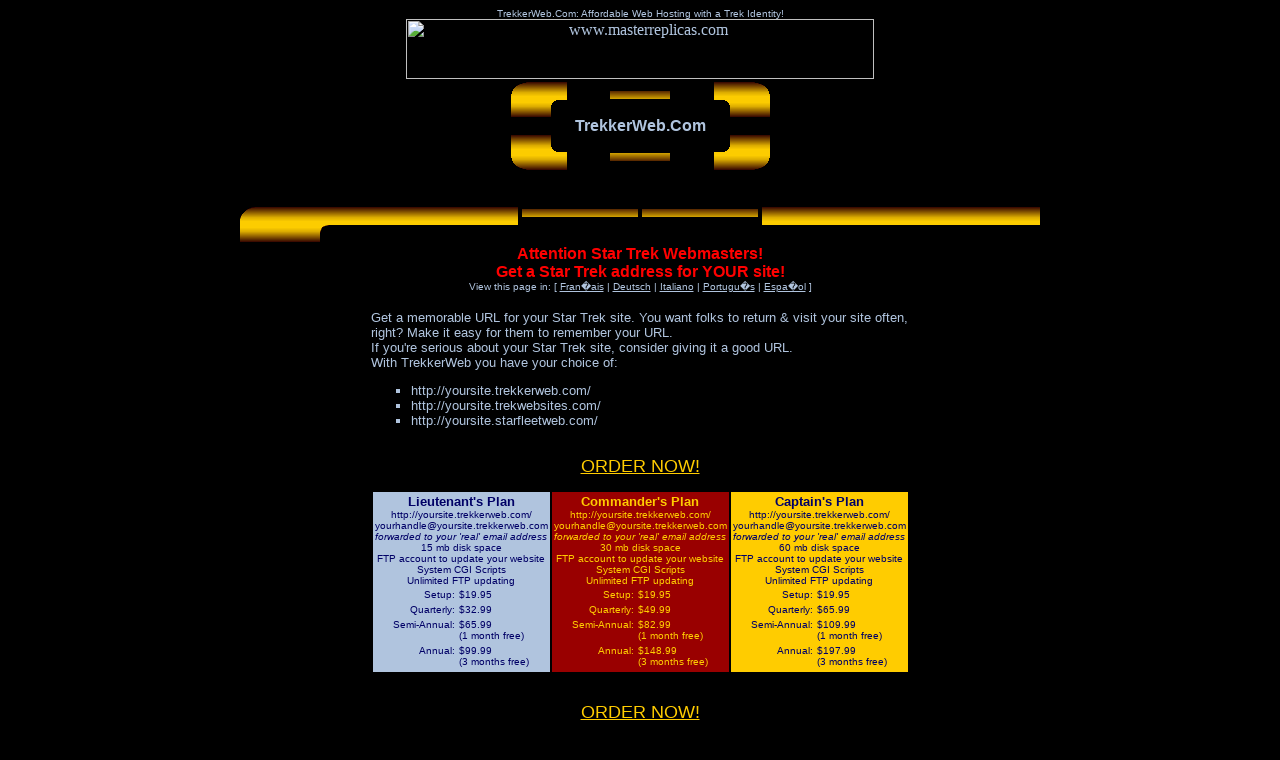

--- FILE ---
content_type: text/html; charset=UTF-8
request_url: http://trekkerweb.com/
body_size: 20134
content:
<html> 
<title>TrekkerWeb.Com: Affordable Web Hosting with a Trek Identity! Get a TrekkerWeb Address for your site! </title>
<meta  name="description" content="TrekkerWeb.Com: Affordable Web Hosting with a Trek Identity! 
	Get a TrekkerWeb Address for your site!">

<meta  name="keywords" content="web hosting, star trek hosting, star trek domain, trekker web, trekker web hosting, star fleet,
	starfleet, webpage, web page, domain hosting">
<head>
</head>                                                                       
<a name="TOP">
<body bgcolor="000000" text="#B0C4DE" link="#B0C4DE" vlink="#B0C4DE" alink=#0080ff> 
<center>
<font face="verdana, arial" size=-2>TrekkerWeb.Com: Affordable Web Hosting with a Trek Identity! </font><br>
<a href="http://www.qksrv.net/click-713885-10296466" target="_blank" >
<img src="http://www.qksrv.net/image-713885-10296466" width="468" height="60" alt="www.masterreplicas.com" border="0"></a>

<table border=0>
<tr>
<td valign=top>
<img src="/lcars_images/gold-topleft.gif" width=60 height=35><br><br>
<img src="/lcars_images/gold-btmleft.gif" width=60 height=35>
</td>
<td><font face="verdana, arial"><b><center>
<img src="/lcars_images/gold-top.gif" width=60 height=10>
<br><br><b>TrekkerWeb.Com</b><br><br>
<img src="/lcars_images/gold-bottom.gif" width=60 height=10>
</td>
<td valign=top>
<img src="/lcars_images/gold-toprght.gif" width=60 height=35><br><br>
<img src="/lcars_images/gold-btmrght.gif" width=60 height=35>
</td>
</tr></table>
<br><p>

<table width=500>
 <tr>
<img src="/lcars_images/goldbar1.gif" width=800 height=35>
 <td>
 <font face="verdana, arial" color="#FF0000"><b>
<center>
Attention Star Trek Webmasters!  <br>
Get a Star Trek address for YOUR site!</b></font>
<br>
<font face="verdana, arial" size="-2">View this page in: [ <a href="http://babel.altavista.com/translate.dyn?lin=en&translate_me=yes">Fran�ais</a> | <a href="http://babel.altavista.com/translate.dyn?lin=en&translate_me=yes">Deutsch</a> | <a href="http://babel.altavista.com/translate.dyn?lin=en&translate_me=yes">Italiano</a> | <a href="http://babel.altavista.com/translate.dyn?lin=en&translate_me=yes">Portugu�s</a> | <a href="http://babel.altavista.com/translate.dyn?lin=en&translate_me=yes">Espa�ol</a> ]</font>
</center>
 <br>
 <font face="verdana, arial" size=-1>
 Get a memorable URL for your Star Trek site.  You want folks to return & visit your site often, right?  Make it easy for them to remember your URL.<br>
If you're serious about your Star Trek site, consider giving it a good URL.<br>
With TrekkerWeb you have your choice of:
<ul type=square>
<li>http://yoursite.trekkerweb.com/
<li>http://yoursite.trekwebsites.com/
<li>http://yoursite.starfleetweb.com/
</ul>
<br>
<center>

<a href="https://secure.fcsinternet.com/trekkerweb/order_trek_hosting.html"><font color="#FFCC00" size=+1>ORDER NOW!</font></a>
<p>
<table border=0 align=center cellpadding=2>
<tr>
<td valign=top bgcolor="#B0C4DE" width=200><font face="verdana, arial" width=200 color="#000066">
<font size=-1><center><b>Lieutenant's Plan</b><br></font>
<font size=-2>
http://yoursite.trekkerweb.com/<br>
yourhandle@yoursite.trekkerweb.com<br>
<i>forwarded to your 'real' email address</i><br>
15 mb disk space<br>
FTP account to update your website<br>
System CGI Scripts<br>
Unlimited FTP updating<br>
<table border=0>
<tr><td align=right><font face="verdana, arial" width=200 color="#000066" size=-2>Setup: </td>
      <td><font face="verdana, arial" width=200 color="#000066" size=-2>$19.95</td></tr>
<tr><td align=right><font face="verdana, arial" width=200 color="#000066" size=-2>Quarterly: </td>
      <td><font face="verdana, arial" width=200 color="#000066" size=-2>$32.99</td></tr>
<tr><td valign=top align=right><font face="verdana, arial" width=200 color="#000066" size=-2>Semi-Annual: </td>
      <td><font face="verdana, arial" width=200 color="#000066" size=-2>$65.99<br>(1 month free)</td></tr>
<tr><td valign=top align=right><font face="verdana, arial" width=200 color="#000066" size=-2>Annual: </td>
      <td><font face="verdana, arial" width=200 color="#000066" size=-2>$99.99 <br>(3 months free)</td></tr>
</table>

</td>
<td valign=top bgcolor="#990000" width=200><font face="verdana, arial" color="#FFCC00">
<font size=-1><center><b>Commander's Plan</b><br></font>
<font size=-2>
http://yoursite.trekkerweb.com/<br>
yourhandle@yoursite.trekkerweb.com<br>
<i>forwarded to your 'real' email address</i><br>
30 mb disk space<br>
FTP account to update your website<br>
System CGI Scripts<br>
Unlimited FTP updating<br>
<table border=0>
<tr><td align=right><font face="verdana, arial" width=200 color="#FFCC00" size=-2>Setup: </td>
      <td><font face="verdana, arial" width=200 color="#FFCC00" size=-2>$19.95</td></tr>
<tr><td align=right><font face="verdana, arial" width=200 color="#FFCC00" size=-2>Quarterly: </td>
      <td><font face="verdana, arial" width=200 color="#FFCC00" size=-2>$49.99</td></tr>
<tr><td valign=top align=right><font face="verdana, arial" width=200 color="#FFCC00" size=-2>Semi-Annual: </td>
      <td><font face="verdana, arial" width=200 color="#FFCC00" size=-2>$82.99<br>(1 month free)</td></tr>
<tr><td valign=top align=right><font face="verdana, arial" width=200 color="#FFCC00" size=-2>Annual: </td>
      <td><font face="verdana, arial" width=200 color="#FFCC00" size=-2>$148.99 <br>(3 months free)</td></tr>
</table>
</td>
<td valign=top bgcolor="#FFCC00" width=200><font face="verdana, arial" color="#000066">
<font size=-1><center><b>Captain's Plan</b><br></font>
<font size=-2>
http://yoursite.trekkerweb.com/<br>
yourhandle@yoursite.trekkerweb.com<br>
<i>forwarded to your 'real' email address</i><br>
60 mb disk space<br>
FTP account to update your website<br>
System CGI Scripts<br>
Unlimited FTP updating<br>
<table border=0>
<tr><td align=right><font face="verdana, arial" width=200 color="#000066" size=-2>Setup: </td>
      <td><font face="verdana, arial" width=200 color="#000066" size=-2>$19.95</td></tr>
<tr><td align=right><font face="verdana, arial" width=200 color="#000066" size=-2>Quarterly: </td>
      <td><font face="verdana, arial" width=200 color="#000066" size=-2>$65.99</td></tr>
<tr><td valign=top align=right><font face="verdana, arial" width=200 color="#000066" size=-2>Semi-Annual: </td>
      <td><font face="verdana, arial" width=200 color="#000066" size=-2>$109.99<br>(1 month free)</td></tr>
<tr><td valign=top align=right><font face="verdana, arial" width=200 color="#000066" size=-2>Annual: </td>
      <td><font face="verdana, arial" width=200 color="#000066" size=-2>$197.99 <br>(3 months free)</td></tr>
</table>
</td>
</tr>
</table>
<br><p>
<a href="https://secure.fcsinternet.com/trekkerweb/order_trek_hosting.html"><font color="#FFCC00" size=+1>ORDER NOW!</font></a>
<p>
</center>
TrekkerWeb.Com is an <a href="http://www.fcs-net.com/">FCS Internet</a> service.  Our lightening fast Apache Web Servers are connected to the net via 3 T1 lines directly to the UUNET backbone, which translates into speed for your website.  Our servers are monitored 24/7, which means we're right on top of any problems.
 <p>
System CGI Scripts include FormMail & Guestbook from <a href="http://www.worldwidemart.com/scripts/">Matt's Script Archive</a>, and a counter.
<p>
See our <a href="http://www.fcs-net.com/accept_use.html">Acceptable Use Policy</a>
<p>
<center>
<table border=0 cellpadding=5>
<tr>
<td valign=top bgcolor="#990000" width=350><font face="verdana, arial" width=200 color="#FFCC00">
<font size=-1><center><b>Additional Services</b><br></font>
<font size=-2>
<table border=0 cellpadding=5 cellspacing=10>
<tr><td valign=top><font face="verdana, arial" width=200 color="#FFCC00" size=-2>Services</td>
      <td><font face="verdana, arial" width=200 color="#FFCC00" size=-2>Setup</td>
      <td><font face="verdana, arial" width=200 color="#FFCC00" size=-2>Monthly</td></tr>
<tr><td valign=top><font face="verdana, arial" width=200 color="#FFCC00" size=-2>Add'l 10 mb</td>
      <td><font face="verdana, arial" width=200 color="#FFCC00" size=-2>$ 5.00</td>
      <td><font face="verdana, arial" width=200 color="#FFCC00" size=-2>$ 4.95</td></tr>
<tr><td valign=top><font face="verdana, arial" width=200 color="#FFCC00" size=-2>Add'l forwarding email</td>
      <td><font face="verdana, arial" width=200 color="#FFCC00" size=-2>no charge</td>
      <td><font face="verdana, arial" width=200 color="#FFCC00" size=-2>no charge</td></tr>
<tr><td valign=top><font face="verdana, arial" width=200 color="#FFCC00" size=-2>Website Marketing<br></td>
      <td><font face="verdana, arial" width=200 color="#FFCC00" size=-2>
		<a href="http://www.fcs-net.com/marketing_support_services.html">Click Here</a></td>
      <td><font face="verdana, arial" width=200 color="#FFCC00" size=-2>no charge</td></tr>
<tr><td valign=top><font face="verdana, arial" width=200 color="#FFCC00" size=-2>Tech Support and/or<br>
		custom cgi installation</td>
      <td><font face="verdana, arial" width=200 color="#FFCC00" size=-2>$40.00/hour</td>
      <td><font face="verdana, arial" width=200 color="#FFCC00" size=-2>no charge</td></tr>
</table>
</center>

</td>
</tr></table>


 </font>
 </td>

 </tr>
</table>
<p>
<center>
<a href="cards.html"><font color="#FFCC00" face="verdana, arial"><b>Send a Star Trek Postcard on us!</b></font></a><p>
<font color="#FFCC00" face="verdana, arial">
Check out our<br>
<b>Star Trek <br>Books, Video, Music & Collectibles Store</b>
<p>
<table border=0>
<tr>
<td>
&nbsp;
</td>
<td><table border=0>
<tr>
<td><img src="http://www.sherylfranklin.com//images/bk40.gif" width=43 height=45></td>
<td><font face="Verdana, arial" size=-1 color=333300><b>Aisle One<br>
<a href="http://www.sherylfranklin.com/trekbooks_classic.html">Classic Trek</a> <br>&nbsp;</td>
<td><font face="verdana, arial" size=-1 color=333300><b>Aisle Two<br>
<a href="http://www.sherylfranklin.com/trekbooks_tng.html">TNG</a> &nbsp;<br>&nbsp;</td>
<td><font face="verdana, arial" size=-1 color=333300><b>Aisle Two A<br>
<a href="http://www.sherylfranklin.com/trekbooks_enterprise.html">Enterprise</a> <br>&nbsp;</td>

</tr>
<tr>
<td><img src="http://www.sherylfranklin.com//images/stack3.gif" width=37 height=40></td>
<td><font face="Verdana, arial" size=-1 color=333300><b>Aisle Three<br>
<a href="http://www.sherylfranklin.com/trekbooks_ds9.html">Deep Space Nine</a> &nbsp;<br>&nbsp;</td>
<td>
<font face="verdana, arial" size=-1 color=333300><b>Aisle Four<br>
<a href="http://www.sherylfranklin.com/trekbooks_voyager.html">Voyager</a>  <br>&nbsp;</td>
<td><!--<img src="/images/lay3.gif" width=50 height=23>-->
<a href="http://click.linksynergy.com/fs-bin/click?id=NFHdMIi8F3k&offerid=41083.10000536&type=3&subid=3" target="_blank"><img src="http://www.sherylfranklin.com/images/trek/hallmark-city-onthe-edge-of-forever.jpg" border=0 alt="City on the Edge of Forever"></a><img border=0 width=1 height=1 src="http://ad.linksynergy.com/fs-bin/show?id=NFHdMIi8F3k&bids=41083.10000536&type=3&subid=3" ><br><a href="http://click.linksynergy.com/fs-bin/click?id=NFHdMIi8F3k&offerid=41083.10000536&type=3&subid=3" target="_blank"><font face="Final Frontier, Verdana, arial" size=-2 color=666633>City on the Edge of Forever Ornament</font></a>

</td>
</tr>
<tr>
<td><img src="http://www.sherylfranklin.com//images/bk20.gif" width=45 height=39></td>
<td valign=top><font face="Verdana, arial" size=-1 color=333300><b>Aisle Five<br>
<a href="http://www.sherylfranklin.com/trekbooks_special_series.html">Special Series</b></a> &nbsp;<br>
<font face="Verdana, arial" size=-2 color=green><b>Stargazer & Lost Era</b><br><b>New Frontier & Section 31<br>& more</b>
</td>
<td valign=top><font face="verdana, arial" size=-1 color=333300><b>Aisle Six<br>

<a href="http://www.sherylfranklin.com/trekbooks_calendars.html">Calendars</a></b>   
</td>
<td><!--<img src="/images/bk82.gif" width=34 height=40>-->
<iframe marginwidth="0" marginheight="0" width="180" height="150" scrolling="no" frameborder="0" src="http://rcm.amazon.com/e/cm?t=sherylseclecticb&l=st1&search=star%20trek%20calendars%202005&mode=books&p=9&o=1&amp;lt1=_blank&f=ifr">
<map NAME="boxmap-p9"><area SHAPE="RECT" COORDS="1, 103, 92, 112" HREF="http://rcm.amazon.com/e/cm/privacy-policy.html?o=1" target=main><area COORDS="0,0,10000,10000" HREF="http://www.amazon.com/exec/obidos/redirect-home/sherylseclecticb" target=main></map><img src="http://rcm-images.amazon.com/images/G/01/rcm/180x150.gif" width="180" height="150" border="0" usemap="#boxmap-p9" alt="Shop at Amazon.com">
</iframe>
</td>
</tr>
<tr>
<td><img src="http://www.sherylfranklin.com//images/open3.gif" width=50 height=38>
</td>
<td valign=top><font face="Verdana, arial" size=-1 color=333300><b>Aisle Seven<br>
<a href="http://www.sherylfranklin.com/trekbooks_bios.html">Biographies, <br>Special Books</a> 

</td>
<td valign=top><font face="verdana, arial" size=-1 color=333300><b>Aisle Eight<br>
<a href="http://www.sherylfranklin.com/trekbooks_games_utilities.html">Collectibles, <br>Apparel, Games<br>& Software</a> 
</td>
<td><!--<img src="/images/ce_11.gif" width=85 height=45>-->
<a href="http://click.linksynergy.com/fs-bin/click?id=NFHdMIi8F3k&offerid=41083.10000536&type=3&subid=3" target="_blank"><img src="http://www.sherylfranklin.com/images/trek/hallmark-vulcan-command-ship.jpg" border=0 alt="Vulcan Command Ship"></a><img border=0 width=1 height=1 src="http://ad.linksynergy.com/fs-bin/show?id=NFHdMIi8F3k&bids=41083.10000536&type=3&subid=3" ><br><a href="http://click.linksynergy.com/fs-bin/click?id=NFHdMIi8F3k&offerid=41083.10000536&type=3&subid=3" target="_blank"><font face="Final Frontier, Verdana, arial" size=-2 color=666633>Vulcan Command Ship Ornament</font></a>
</td>
</tr>
<tr>
<td><img src="http://www.sherylfranklin.com//images/book-headset-tiny.gif" width=65 height=48></td>
<td valign=top><font face="Verdana, arial" size=-1 color=333300><b>Aisle Nine<br>

<a href="http://www.sherylfranklin.com/trekbooks_alienvoices.html">Alien Voices<br> Audio Books</a>
</td>
<td valign=top><font face="verdana, arial" size=-1 color=333300><b>Aisle Ten<br>
<a href="http://www.sherylfranklin.com/trekbooks_music.html">Music</a> 
</td>
<td><!--<img src="/images/cd485.gif" width=85 height=46>-->
<a href="http://click.linksynergy.com/fs-bin/click?id=NFHdMIi8F3k&offerid=41083.10000536&type=3&subid=3" target="_blank"><img src="http://www.sherylfranklin.com/images/trek/hallmark-commander-trip-tucker.jpg" border=0 alt="Commander Trip Tucker"></a><img border=0 width=1 height=1 src="http://ad.linksynergy.com/fs-bin/show?id=NFHdMIi8F3k&bids=41083.10000536&type=3&subid=3" ><br><a href="http://click.linksynergy.com/fs-bin/click?id=NFHdMIi8F3k&offerid=41083.10000536&type=3&subid=3" target="_blank"><font face="Final Frontier, Verdana, arial" size=-2 color=666633>Commander Trip Tucker Ornament</font></a>
</td>
</tr>
<tr>
<td><img src="http://www.sherylfranklin.com//images/bk40.gif" width=43 height=45></td>

<td><font face="Verdana, arial" size=-1 color=333300><b>Aisle Eleven<br>
<a href="http://www.sherylfranklin.com/trekbooks_academy.html">Academy Series</a>
</td>
<td><font face="verdana, arial" size=-1 color=333300><b>Aisle Twelve<br>
<a href=http://www.sherylfranklin.com/"trekbooks_videos.html">Videos</a>  
</td>
<td><!--<img src="/images/clpflm3.gif" width=40 height=33>-->
<a href="http://click.linksynergy.com/fs-bin/click?id=NFHdMIi8F3k&offerid=41083.10000536&type=3&subid=3" target="_blank"><img src="http://www.sherylfranklin.com/images/trek/hallmark-star-trek-insignia.jpg" border=0 alt="Star Trek Insignia"></a><img border=0 width=1 height=1 src="http://ad.linksynergy.com/fs-bin/show?id=NFHdMIi8F3k&bids=41083.10000536&type=3&subid=3" ><br><a href="http://click.linksynergy.com/fs-bin/click?id=NFHdMIi8F3k&offerid=41083.10000536&type=3&subid=3" target="_blank"><font face="Final Frontier, Verdana, arial" size=-2 color=666633>Star Trek Insignia Ornament</font></a>
</td>
</tr>
<tr>

<td><img src="http://www.sherylfranklin.com//images/clpflm3.gif" width=40 height=33></td>
<td><font face="Verdana, arial" size=-1 color=333300><b>Aisle Thirteen<br>
<a href="http://www.sherylfranklin.com/trekbooks_posters.html">Posters</a>  
</td>
<td><font face="verdana, arial" size=-1 color=333300><b>Aisle Fourteen<br>
<a href="http://www.sherylfranklin.com/trekbooks_ornaments.html">Ornaments</a>  
</td>
<td>&nbsp;</td>
</tr>
<tr>
<td>&nbsp;</td>
<td valign=top><font face="Verdana, arial" size=-1 color=333300><b>Aisle Fifteen<br>

<a href="http://www.sherylfranklin.com/trekbooks_sheetmusic.html">Sheet Music</a> 
</td>
<td valign=top><font face="verdana, arial" size=-1 color=333300><b>Aisle Sixteen<br>
<a href="http://www.sherylfranklin.com/trekbooks_other_sci-fi.html">More Sci-Fi</a>  <br><font size=-2 color=green>Dune, Babylon 5, Asimov,<br>Battlestar Gallactica, <a href="http://www.qksrv.net/click-713885-10363300" target="_blank" >StarWars</a><img src="http://www.qksrv.net/image-713885-10363300" width="1" height="1" border="0">,<br>StarGate, X-Files and more
</td>
<td>&nbsp;</td>
</tr>
</table>
</td></tr></table>

<p><br>
<font face="verdana, arial" size=-1>


<a href="http://www.musicnotes.com/sheetmusic/ard.asp?SID=70&LID=38" target="_blank">Star Trek Sheet Music</a>  from musicnotes.com<p>
<p>
<a href="mailto:info@trekkerweb.com"><img src="/images/star16.gif" border=0></a>
<a href="mailto:info@trekkerweb.com">info@trekkerweb.com</a>
</center>
<br>
<img src="/lcars_images/goldbar2.gif" width=800 height=35>
<br><br>
<table border=0>
<tr>
<td valign=top>
<img src="/lcars_images/gold-topleft.gif" width=60 height=35><br><br>
<img src="/lcars_images/gold-btmleft.gif" width=60 height=35>
</td>
<td valign=top><font face="verdana, arial"><center>
<img src="/lcars_images/gold-top.gif" width=60 height=10><img src="/lcars_images/gold-top.gif" width=60 height=10><img src="/lcars_images/gold-top.gif" width=60 height=10><img src="/lcars_images/gold-top.gif" width=60 height=10><br>
<font size=-1>Brought to you by </font><br>
<a href="http://www.trekkerweb.com/"><b>TrekkerWeb.Com</b></a> <br>
<font size=-1>
Affordable Web Hosting with a Trek Identity! <br>
Get a TrekkerWeb Address for your site! <br>
<img src="/lcars_images/gold-bottom.gif" width=60 height=10><img src="/lcars_images/gold-bottom.gif" width=60 height=10><img src="/lcars_images/gold-bottom.gif" width=60 height=10><img src="/lcars_images/gold-bottom.gif" width=60 height=10>
</td>
<td valign=top>
<img src="/lcars_images/gold-toprght.gif" width=60 height=35><br><br>
<img src="/lcars_images/gold-btmrght.gif" width=60 height=35>
</td>
</tr></table>
<br><br><font face="verdana, arial" size=-1>
LCars Graphics by <a href="http://www.uss-argis.com/">U.S.S. Argis</a>
<p>
Star Trek, Star Trek: The Next Generation, Star Trek: Deep Space Nine, Star Trek: Voyager<br> 
and related properties are Registered Trademarks of <a href="http://www.startrek.com/">Paramount Pictures</a> <br> 
All original sound recordings and images are copyright � Paramount Pictures.<br> 
No infringement of Paramount's copyrights is intended.<br> 
All files on TrekkerWeb.com are for personal use only and cannot be bought or sold.

                     
 <p>
<!-- BEGIN LINKEXCHANGE CODE -->
<center><iframe src="http://leader.linkexchange.com/X1032480/showiframe?" width=468 height=60 marginwidth=0 marginheight=0 hspace=0 vspace=0 frameborder=0 scrolling=no>
<a href="http://leader.linkexchange.com/X1032480/clickle" target="_top"><img width=468 height=60 border=0 ismap alt="" src="http://leader.linkexchange.com/X1032480/showle?"></a></iframe><br><a href="http://leader.linkexchange.com/X1032480/clicklogo" target="_top"><img src="http://leader.linkexchange.com/X1032480/showlogo?" width=468 height=16 border=0 ismap alt=""></a><br></center>
<!-- END LINKEXCHANGE CODE -->
 
</body>
</html>
